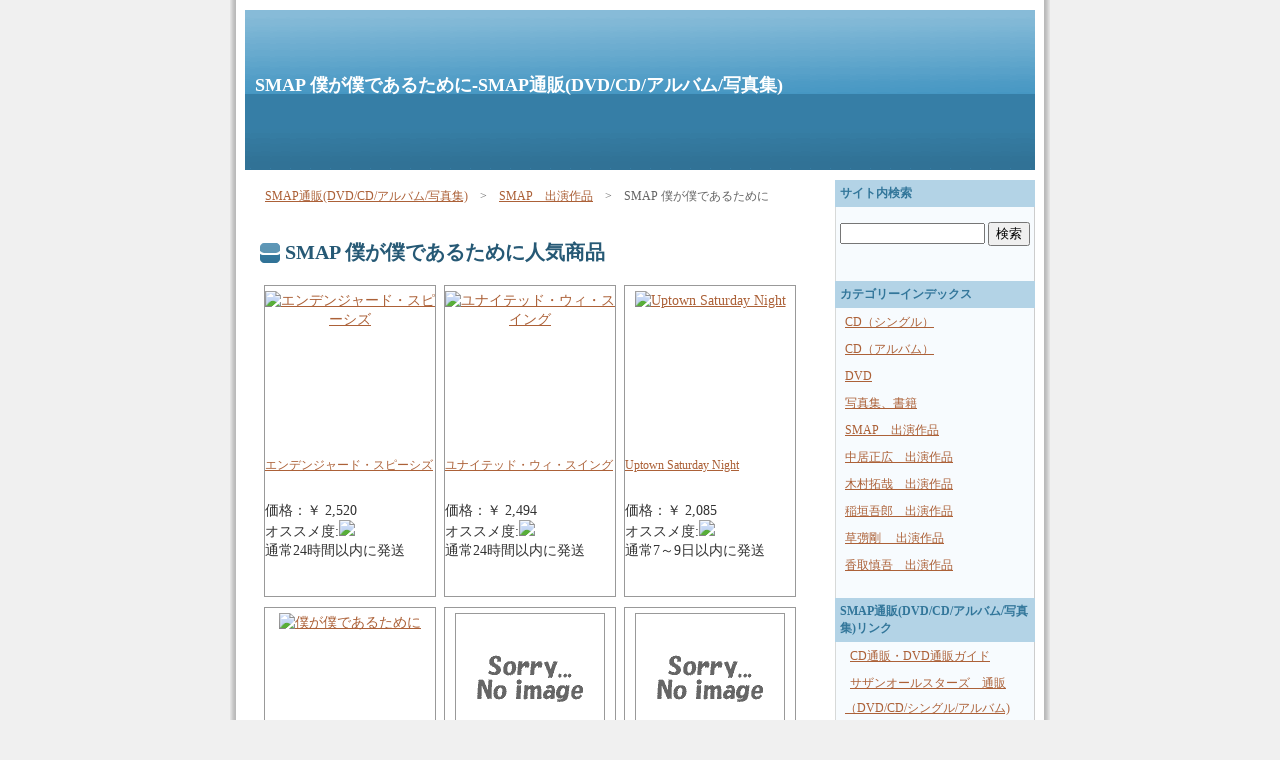

--- FILE ---
content_type: text/html; charset=utf-8
request_url: http://smap.kakaku-guide.com/SMAP%E3%80%80%E5%87%BA%E6%BC%94%E4%BD%9C%E5%93%81_/SMAP+%E5%83%95%E3%81%8C%E5%83%95%E3%81%A7%E3%81%82%E3%82%8B%E3%81%9F%E3%82%81%E3%81%AB.html
body_size: 2774
content:
<!DOCTYPE html PUBLIC "-//W3C//DTD XHTML 1.0 Strict//EN"
   "http://www.w3.org/TR/xhtml1/DTD/xhtml1-strict.dtd">
<html xmlns="http://www.w3.org/1999/xhtml" xml:lang="ja" lang="ja">
<head>
<title>SMAP 僕が僕であるために-SMAP通販(DVD/CD/アルバム/写真集)</title>
<meta http-equiv="Content-Type" content="text/html; charset=UTF-8" />
<meta name="robots" content="index,follow" />
<meta name="description" content="">
<link rel="alternate" type="application/rss+xml" title="RSS 2.0" href="http://smap.kakaku-guide.com/index.xml" />
<link rel="alternate" type="application/rss+xml" title="ROR" href="http://smap.kakaku-guide.com/ror.xml" / >
<link href="http://smap.kakaku-guide.com/styles/styles-site.css" rel="stylesheet" type="text/css" />
<link href="http://smap.kakaku-guide.com/styles/module.css" rel="stylesheet" type="text/css" />
</head>


<body>
<div id="box">

<div id="header">
<h1><a href="http://smap.kakaku-guide.com/">SMAP 僕が僕であるために-SMAP通販(DVD/CD/アルバム/写真集)</a></h1>
<p></p>
</div>

<div id="contents">


<div id="contents-main">

<div id="site-navi"><a href="http://smap.kakaku-guide.com/">SMAP通販(DVD/CD/アルバム/写真集)</a>　&gt;　<a href="http://smap.kakaku-guide.com/SMAP%E3%80%80%E5%87%BA%E6%BC%94%E4%BD%9C%E5%93%81_/index.html">SMAP　出演作品</a>　&gt;　SMAP 僕が僕であるために</div>
















<h3>SMAP 僕が僕であるために人気商品</h3>

<div class="entry-body">


<div class="amazon-box">
<p class="amazon-img-box">
<a href="http://www.amazon.co.jp/gp/redirect.html%3FASIN=B000RNMQFW%26tag=cddvdkakakugu-22%26lcode=xm2%26cID=2025%26ccmID=165953%26location=/o/ASIN/B000RNMQFW%253FSubscriptionId=1TN394FCZP834NFPQ502">
<img src="http://ec1.images-amazon.com/images/I/21GhkAvRnjL.jpg" alt="エンデンジャード・スピーシズ" class="amazon-img" /></a></p>
<p class="amazon-title-box"><a href="http://www.amazon.co.jp/gp/redirect.html%3FASIN=B000RNMQFW%26tag=cddvdkakakugu-22%26lcode=xm2%26cID=2025%26ccmID=165953%26location=/o/ASIN/B000RNMQFW%253FSubscriptionId=1TN394FCZP834NFPQ502">エンデンジャード・スピーシズ</a></p>
<p class="amazon-description">
価格：￥ 2,520
<br />
オススメ度:<img src="http://images-jp.amazon.com/images/G/01/detail/stars-0-0.gif" /><br />通常24時間以内に発送</p></div>

<div class="amazon-box">
<p class="amazon-img-box">
<a href="http://www.amazon.co.jp/gp/redirect.html%3FASIN=B000OPOBO2%26tag=cddvdkakakugu-22%26lcode=xm2%26cID=2025%26ccmID=165953%26location=/o/ASIN/B000OPOBO2%253FSubscriptionId=1TN394FCZP834NFPQ502">
<img src="http://ec1.images-amazon.com/images/I/21ujaPia%2BnL.jpg" alt="ユナイテッド・ウィ・スイング" class="amazon-img" /></a></p>
<p class="amazon-title-box"><a href="http://www.amazon.co.jp/gp/redirect.html%3FASIN=B000OPOBO2%26tag=cddvdkakakugu-22%26lcode=xm2%26cID=2025%26ccmID=165953%26location=/o/ASIN/B000OPOBO2%253FSubscriptionId=1TN394FCZP834NFPQ502">ユナイテッド・ウィ・スイング</a></p>
<p class="amazon-description">
価格：￥ 2,494
<br />
オススメ度:<img src="http://images-jp.amazon.com/images/G/01/detail/stars-0-0.gif" /><br />通常24時間以内に発送</p></div>

<div class="amazon-box">
<p class="amazon-img-box">
<a href="http://www.amazon.co.jp/gp/redirect.html%3FASIN=B00000JG2X%26tag=cddvdkakakugu-22%26lcode=xm2%26cID=2025%26ccmID=165953%26location=/o/ASIN/B00000JG2X%253FSubscriptionId=1TN394FCZP834NFPQ502">
<img src="http://ec1.images-amazon.com/images/I/31XEW1K268L.jpg" alt="Uptown Saturday Night" class="amazon-img" /></a></p>
<p class="amazon-title-box"><a href="http://www.amazon.co.jp/gp/redirect.html%3FASIN=B00000JG2X%26tag=cddvdkakakugu-22%26lcode=xm2%26cID=2025%26ccmID=165953%26location=/o/ASIN/B00000JG2X%253FSubscriptionId=1TN394FCZP834NFPQ502">Uptown Saturday Night</a></p>
<p class="amazon-description">
価格：￥ 2,085
<br />
オススメ度:<img src="http://images-jp.amazon.com/images/G/01/detail/stars-5.0.gif" /><br />通常7～9日以内に発送</p></div>

<div class="amazon-box">
<p class="amazon-img-box">
<a href="http://www.amazon.co.jp/gp/redirect.html%3FASIN=B00005GZ4Y%26tag=cddvdkakakugu-22%26lcode=xm2%26cID=2025%26ccmID=165953%26location=/o/ASIN/B00005GZ4Y%253FSubscriptionId=1TN394FCZP834NFPQ502">
<img src="http://ec1.images-amazon.com/images/I/218NSG47PZL.jpg" alt="僕が僕であるために" class="amazon-img" /></a></p>
<p class="amazon-title-box"><a href="http://www.amazon.co.jp/gp/redirect.html%3FASIN=B00005GZ4Y%26tag=cddvdkakakugu-22%26lcode=xm2%26cID=2025%26ccmID=165953%26location=/o/ASIN/B00005GZ4Y%253FSubscriptionId=1TN394FCZP834NFPQ502">僕が僕であるために</a></p>
<p class="amazon-description">
価格：在庫切れ
<br />
オススメ度:<img src="http://images-jp.amazon.com/images/G/01/detail/stars-5.0.gif" /><br /></p></div>

<div class="amazon-box">
<p class="amazon-img-box">
<a href="http://www.amazon.co.jp/gp/redirect.html%3FASIN=B000IHYBNW%26tag=cddvdkakakugu-22%26lcode=xm2%26cID=2025%26ccmID=165953%26location=/o/ASIN/B000IHYBNW%253FSubscriptionId=1TN394FCZP834NFPQ502">
<img src="http://smap.kakaku-guide.com/styles/images/noimage.gif" alt="Pop Up! SMAP LIVE! 思ったより飛んじゃいました! ツアー" class="amazon-img" /></a></p>
<p class="amazon-title-box"><a href="http://www.amazon.co.jp/gp/redirect.html%3FASIN=B000IHYBNW%26tag=cddvdkakakugu-22%26lcode=xm2%26cID=2025%26ccmID=165953%26location=/o/ASIN/B000IHYBNW%253FSubscriptionId=1TN394FCZP834NFPQ502">Pop Up! SMAP LIVE! 思ったより飛んじゃいました! ツアー</a></p>
<p class="amazon-description">
価格：￥ 6,707
<br />
オススメ度:<img src="http://images-jp.amazon.com/images/G/01/detail/stars-5.0.gif" /><br />通常1～2週間以内に発送</p></div>

<div class="amazon-box">
<p class="amazon-img-box">
<a href="http://www.amazon.co.jp/gp/redirect.html%3FASIN=B00008GEUD%26tag=cddvdkakakugu-22%26lcode=xm2%26cID=2025%26ccmID=165953%26location=/o/ASIN/B00008GEUD%253FSubscriptionId=1TN394FCZP834NFPQ502">
<img src="http://smap.kakaku-guide.com/styles/images/noimage.gif" alt="Smap！Tour！2002！" class="amazon-img" /></a></p>
<p class="amazon-title-box"><a href="http://www.amazon.co.jp/gp/redirect.html%3FASIN=B00008GEUD%26tag=cddvdkakakugu-22%26lcode=xm2%26cID=2025%26ccmID=165953%26location=/o/ASIN/B00008GEUD%253FSubscriptionId=1TN394FCZP834NFPQ502">Smap！Tour！2002！</a></p>
<p class="amazon-description">
価格：￥ 8,190
<br />
オススメ度:<img src="http://images-jp.amazon.com/images/G/01/detail/stars-5.0.gif" /><br />通常1～2週間以内に発送</p></div>

<div class="amazon-box">
<p class="amazon-img-box">
<a href="http://www.amazon.co.jp/gp/redirect.html%3FASIN=B0000VORAI%26tag=cddvdkakakugu-22%26lcode=xm2%26cID=2025%26ccmID=165953%26location=/o/ASIN/B0000VORAI%253FSubscriptionId=1TN394FCZP834NFPQ502">
<img src="http://smap.kakaku-guide.com/styles/images/noimage.gif" alt="LIVE MIJ" class="amazon-img" /></a></p>
<p class="amazon-title-box"><a href="http://www.amazon.co.jp/gp/redirect.html%3FASIN=B0000VORAI%26tag=cddvdkakakugu-22%26lcode=xm2%26cID=2025%26ccmID=165953%26location=/o/ASIN/B0000VORAI%253FSubscriptionId=1TN394FCZP834NFPQ502">LIVE MIJ</a></p>
<p class="amazon-description">
価格：￥ 8,190
<br />
オススメ度:<img src="http://images-jp.amazon.com/images/G/01/detail/stars-5.0.gif" /><br />通常24時間以内に発送</p></div>

<div class="amazon-box">
<p class="amazon-img-box">
<a href="http://www.amazon.co.jp/gp/redirect.html%3FASIN=4862040446%26tag=cddvdkakakugu-22%26lcode=xm2%26cID=2025%26ccmID=165953%26location=/o/ASIN/4862040446%253FSubscriptionId=1TN394FCZP834NFPQ502">
<img src="http://smap.kakaku-guide.com/styles/images/noimage.gif" alt="KAT-TUN Dramatic Tune [RECO BOOKS] (RECO BOOKS)" class="amazon-img" /></a></p>
<p class="amazon-title-box"><a href="http://www.amazon.co.jp/gp/redirect.html%3FASIN=4862040446%26tag=cddvdkakakugu-22%26lcode=xm2%26cID=2025%26ccmID=165953%26location=/o/ASIN/4862040446%253FSubscriptionId=1TN394FCZP834NFPQ502">KAT-TUN Dramatic Tune [RECO BOOKS] (RECO BOOKS)</a></p>
<p class="amazon-description">
価格：￥ 1,260
<br />
オススメ度:<img src="http://images-jp.amazon.com/images/G/01/detail/stars-0-0.gif" /><br />通常24時間以内に発送</p></div>

<div class="amazon-box">
<p class="amazon-img-box">
<a href="http://www.amazon.co.jp/gp/redirect.html%3FASIN=483871419X%26tag=cddvdkakakugu-22%26lcode=xm2%26cID=2025%26ccmID=165953%26location=/o/ASIN/483871419X%253FSubscriptionId=1TN394FCZP834NFPQ502">
<img src="http://smap.kakaku-guide.com/styles/images/noimage.gif" alt="ベラベラブック-2" class="amazon-img" /></a></p>
<p class="amazon-title-box"><a href="http://www.amazon.co.jp/gp/redirect.html%3FASIN=483871419X%26tag=cddvdkakakugu-22%26lcode=xm2%26cID=2025%26ccmID=165953%26location=/o/ASIN/483871419X%253FSubscriptionId=1TN394FCZP834NFPQ502">ベラベラブック-2</a></p>
<p class="amazon-description">
価格：￥ 1,000
<br />
オススメ度:<img src="http://images-jp.amazon.com/images/G/01/detail/stars-4.0.gif" /><br />通常24時間以内に発送</p></div>

<div class="amazon-box">
<p class="amazon-img-box">
<a href="http://www.amazon.co.jp/gp/redirect.html%3FASIN=4846305910%26tag=cddvdkakakugu-22%26lcode=xm2%26cID=2025%26ccmID=165953%26location=/o/ASIN/4846305910%253FSubscriptionId=1TN394FCZP834NFPQ502">
<img src="http://smap.kakaku-guide.com/styles/images/noimage.gif" alt="SMAPへ―そして、すべてのジャニーズタレントへ" class="amazon-img" /></a></p>
<p class="amazon-title-box"><a href="http://www.amazon.co.jp/gp/redirect.html%3FASIN=4846305910%26tag=cddvdkakakugu-22%26lcode=xm2%26cID=2025%26ccmID=165953%26location=/o/ASIN/4846305910%253FSubscriptionId=1TN394FCZP834NFPQ502">SMAPへ―そして、すべてのジャニーズタレントへ</a></p>
<p class="amazon-description">
価格：在庫切れ
<br />
オススメ度:<img src="http://images-jp.amazon.com/images/G/01/detail/stars-4.0.gif" /><br /></p></div>
<br class="FloatEnd" />
</div>













<center><a href="http://www.rakuten.co.jp/" target="_blank">楽天ウェブサービス</a>　|　<a href="http://www.amazon.co.jp/" target="_blank">Amazon</a></center>

</div>



<div id="menu-box">

<div class="menu">
<h5>サイト内検索</h5><br />
<form id="form1" name="form1" method="post" action="http://smap.kakaku-guide.com/search/index.html">
<center>
<input type="text" name="search" size="16" />
<input name="submit" type="submit" value="検索" />
</center>
<br />
</form>
</div>



<div class="menu">
<h5>カテゴリーインデックス</h5>
<ul><li><a href="http://smap.kakaku-guide.com/CD%EF%BC%88%E3%82%B7%E3%83%B3%E3%82%B0%E3%83%AB%EF%BC%89_/index.html">CD（シングル）</a></li>
<li><a href="http://smap.kakaku-guide.com/CD%EF%BC%88%E3%82%A2%E3%83%AB%E3%83%90%E3%83%A0%EF%BC%89_/index.html">CD（アルバム）</a></li>
<li><a href="http://smap.kakaku-guide.com/DVD_/index.html">DVD</a></li>
<li><a href="http://smap.kakaku-guide.com/%E5%86%99%E7%9C%9F%E9%9B%86%E3%80%81%E6%9B%B8%E7%B1%8D_/index.html">写真集、書籍</a></li>
<li><a href="http://smap.kakaku-guide.com/SMAP%E3%80%80%E5%87%BA%E6%BC%94%E4%BD%9C%E5%93%81_/index.html">SMAP　出演作品</a></li>
<li><a href="http://smap.kakaku-guide.com/%E4%B8%AD%E5%B1%85%E6%AD%A3%E5%BA%83%E3%80%80%E5%87%BA%E6%BC%94%E4%BD%9C%E5%93%81_/index.html">中居正広　出演作品</a></li>
<li><a href="http://smap.kakaku-guide.com/%E6%9C%A8%E6%9D%91%E6%8B%93%E5%93%89%E3%80%80%E5%87%BA%E6%BC%94%E4%BD%9C%E5%93%81_/index.html">木村拓哉　出演作品</a></li>
<li><a href="http://smap.kakaku-guide.com/%E7%A8%B2%E5%9E%A3%E5%90%BE%E9%83%8E%E3%80%80%E5%87%BA%E6%BC%94%E4%BD%9C%E5%93%81_/index.html">稲垣吾郎　出演作品</a></li>
<li><a href="http://smap.kakaku-guide.com/%E8%8D%89%E5%BD%85%E5%89%9B+%E3%80%80%E5%87%BA%E6%BC%94%E4%BD%9C%E5%93%81_/index.html">草彅剛 　出演作品</a></li>
<li><a href="http://smap.kakaku-guide.com/%E9%A6%99%E5%8F%96%E6%85%8E%E5%90%BE%E3%80%80%E5%87%BA%E6%BC%94%E4%BD%9C%E5%93%81_/index.html">香取慎吾　出演作品</a></li>
</ul>
</div>



<div class="menu">
<h5>SMAP通販(DVD/CD/アルバム/写真集)リンク</h5>
<ul><ul><li class="menu-list2"><a href="http://www.kakaku-guide.com/">CD通販・DVD通販ガイド</a></li>
<li class="menu-list2"><a href="http://southern.kakaku-guide.com/">サザンオールスターズ　通販<br>（DVD/CD/シングル/アルバム)</a></li>
<li class="menu-list2"><a href="http://spitz.kakaku-guide.com/">スピッツ 通販<br>（DVD/CD/シングル/アルバム)</a></li>
<li class="menu-list2"><a href="http://sukima.kakaku-guide.com/">スキマスイッチ 通販<br>（DVD/CD/シングル/アルバム)</a></li>
<li class="menu-list2"><a href="http://zard.kakaku-guide.com/">ZARD 通販<BR>(DVD/CD/アルバム/シングル/書籍)</a></li>
<li class="menu-list2"><a href="http://shounan.kakaku-guide.com/">湘南乃風  通販<BR>(DVD/CD/シングル/アルバム)</a></li>

</ul></ul>
</div>






</div>
<br class="FloatEnd" />



</div>



<div  id="footer">
CopyRight 2007 <a href="http://smap.kakaku-guide.com/">SMAP通販(DVD/CD/アルバム/写真集) </a>All right reserved.<br />
Template design by <a href="http://project-slick.com">ProjectSLICK</a>
</div>


</div>

</body>
</html>

--- FILE ---
content_type: text/css
request_url: http://smap.kakaku-guide.com/styles/styles-site.css
body_size: 1959
content:
/* CSSテンプレート：ブルー002 */

/* サイト全体の設定 */
body {
	margin: 0px;
	background-color: #F0F0F0;
　　　　font-size:13px;
　　　　line-height:160%;
        color: #333333;
}

/* 各種タグレイアウト　*/

p{
        color: #333333;
	margin-top:10px;
	margin-bottom:10px;
　　　　font-size:13px;
　　　　line-height:160%;
}

ul {
	width: auto;
	margin: 0px;
	padding-top: 0px;
	padding-right: 5px;
	padding-bottom: 0px;
	padding-left: 5px;
}



li{
	list-style-type: none;
	font-size: 12px;
	margin: 0px;
}

h1 {
	font-size: 18px;
	width: auto;
	text-align: left;
	margin: 0px;
	line-height: 30px;
	padding-top: 60px;
	padding-bottom: 0px;
	padding-left: 10px;
}


h2,h3,h4 {
	color: #265975;
	font-size: 20px;
	width: 550px;
	font-weight: bold;
	margin-right: auto;
	margin-left: auto;
	margin-top: 20px;
	margin-bottom: 10px;
	text-indent: 25px;
	padding: 0px;
	line-height: 35px;
	background-image: url(images/entry-title.jpg);
	background-repeat: no-repeat;
	background-position: left;
}


h5{
	font-size: 12px;
	color: #32769A;
	text-align: left;
	padding-top: 5px;
	padding-bottom: 5px;
	width: auto;
	margin: 0px;
	padding-left: 5px;
	background-color: #B3D3E6;
}

h6{
	font-size: 14px;
}



/* リンクのレイアウト */

a,
a:visited{
	color: #AC6138;
}


a:hover{
	color: #FF0000;
	text-decoration: none;
}

a img {
    border: 0;
}

#footer a {
	color: #FFFFFF;
	text-decoration: none;
	font-weight: bold;
}




/* サイト全体のレイアウト */


#box {
	margin-right: auto;
	margin-left: auto;
	background-color: #FFFFFF;
	margin-top: 0px;
	margin-bottom: 0px;
	width: 820px;
	padding-top: 10px;
	background-image: url(images/box-back.jpg);
	background-repeat: repeat-y;
}


.FloatEnd {
	clear: both;
	font-size: 1px;
}

.img-right {
	text-align: right;
	margin-top: 5px;
	margin-bottom: 5px;
}


#script {
	height: 0px;
	width: 0px;
	visibility: hidden;
	position: absolute;
}



/* ヘッダーの設定 */

#header {
	height: 160px;
	width: 790px;
	margin-top: 0px;
	margin-right: auto;
	margin-bottom: 0px;
	margin-left: auto;
	background-image: url(images/header.gif);
	background-repeat: repeat-x;
	background-position: center bottom;
	padding: 0px;
}


#header h1 a {
	color: #FFFFFF;
	text-decoration: none;
	font-weight: bold;
	display: block;
	margin-right: auto;
	margin-left: auto;
}

#header p {
	display: block;
    text-align: left;
	width: auto;
	font-weight: normal;
	font-size: 11px;
	color: #FFFFFF;
	margin-left: 20px;
	margin-top: tpx;
	margin-bottom: 5px;
}



/* コンテンツレイアウト */

#contents {
	width: 800px;
	margin-top: 10px;
	margin-right: auto;
	margin-bottom: 0px;
	margin-left: auto;
	background-image: url(images/menu-back.jpg);
	background-repeat: repeat-y;
	background-position: right;
}

#contents-main {
	width: 570px;
	float: left;
	position: static;
	margin-top: 0px;
	display: inline;
	margin-left: 10px;
	background-color: #FFFFFF;
}



/* フッターの設定 */

#footer {
	width: 790px;
	margin-right: auto;
	margin-left: auto;
	text-align: center;
	color: #FFFFFF;
	font-size: 12px;
	clear: both;
	margin-top: 0px;
	margin-bottom: 0px;
	background-image: url(images/footer.gif);
	background-repeat: repeat-x;
	font-weight: bold;
	padding-top: 8px;
}


/* カテゴリーのレイアウト */

.category-body {
	font-size: 14px;
	line-height: 140%;
	margin: auto;
	width: 550px;
	margin-top: 15px;
	margin-bottom:25px;
}


.category-entrylist , .sitemap-box{
	width: 528px;
	margin-right: auto;
	margin-left: auto;
	margin-top:5px;
	margin-bottom:10px;
	padding: 10px;
	border: 1px solid #CCCCCC;
	background-color: #FAFAFA;
}

.category-entrylist ul li,.sitemap-box ul li{
	width: 250px;
	margin-top: 5px;
	margin-bottom: 5px;
	margin-left: 5px;
	margin-right: 5px;
	text-indent:25px;
	font-size:12px;
	line-height:150%;
	float:left;
	margin-right: 0px;
	text-decoration: none;
	background-image: url(images/cat-list.gif);
	background-position: 5px center;
	background-repeat: no-repeat;
}

/* サイトマップ */


.sitemap-box strong a,.sitemap-box strong a:visited {
	font-size: 16px;
	line-height: 22px;
	width: 100px;
	color: #666666;
	text-decoration: none;
}


.site-description {
	color: #666666;
	padding: 5px;
	margin-top: 5px;
	margin-bottom: 5px;
	border-bottom-width: 1px;
	border-bottom-style: dotted;
	border-bottom-color: #666666;
}


/* エントリーのレイアウト */

.entry-body {
	width: 550px;
	margin-top: 5px;
	margin-bottom: 5px;
	　　　　　　　font-size:14px;
	　　　　　　　line-height:150%;
	line-height: 140%;
	font-size: 14px;
	margin-right: auto;
	margin-left: auto;

}

.entry-body-dott {
	margin: auto;
	width: 550px;
	margin-top: 5px;
	margin-bottom: 5px;
	font-size: 14px;
	line-height: 130%;
	border-bottom-width: 1px;
	border-bottom-style: dotted;
	border-bottom-color: #999999;
}


/* コピーライト */
.cpyright {
	text-align: right;
	width: 560px;
	margin-right: auto;
	margin-left: auto;
	margin-top: 0px;
	margin-bottom: 40px;
}
.cpyright a {
	color: #000000;
	text-decoration: none;
	font-size: 12px;
}


/* メニューのレイアウト */

#menu-box {
	width: 200px;
	display : inline;



	margin-bottom:15px
	margin-right: 10px;
	float: right;
	margin-right: 5px;
}



.menu {
	width: auto;
	font-size: 12px;
	margin-bottom:20px;
}


.menu li a{
	list-style: none;
	width: 190px;
	display: block;
  	margin: 2px 0;
	color: #AC6138;
	font-size: 12px;
	line-height: 25px;
	text-indent: 5px;
}

.menu li a:hover {
	list-style: none;
	width: 190px;
	display: block;
	margin-top: 2px;
	margin-bottom: 2px;
	color: #FFFFFF;
	text-decoration: none;
	background-color: #7CB6D5;
	font-size: 12px;
	line-height: 25px;
	text-indent: 5px;
}


.menu-rss{
	margin-top: 10px;
	margin-left: 5px;
	margin-bottom: 5px;
}


/* その他のレイアウト */


#site-navi {
	display: block;
	width: 540px;
	margin-right: auto;
	margin-left: auto;
	margin-top: 0px;
	margin-bottom: 0px;
	font-size: 12px;
	height: 35px;
	line-height: 32px;
	color: #666666;
	padding-right: 5px;
	padding-left: 5px;
}


#bookmark {
	width: auto;
	margin-right: auto;
	margin-left: auto;
	font-size: 12px;
	text-align: center;
	margin-top: 30px;
}


#bookmark img a {
	margin-right: 5px;
	margin-left: 5px;
}

#container {
	height: 0;
	width: 0;
	visibility: hidden;
	position: absolute;
}
